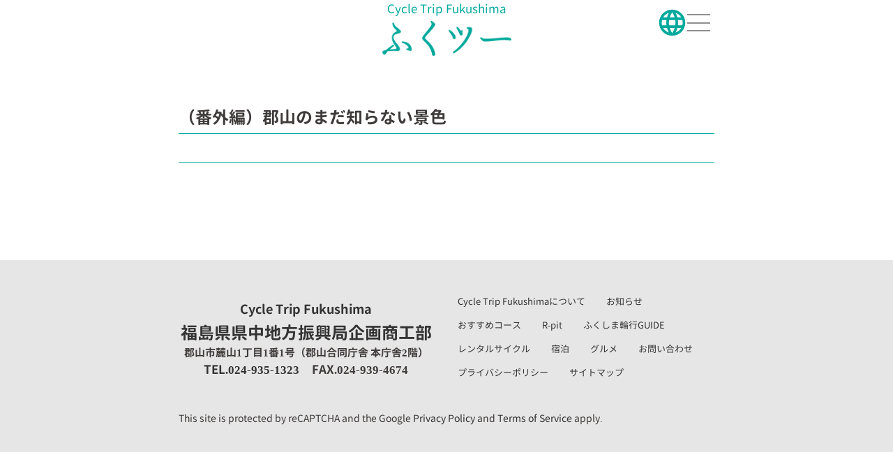

--- FILE ---
content_type: text/html; charset=UTF-8
request_url: https://fuku-2.net/cogidasu/%EF%BC%88%E7%95%AA%E5%A4%96%E7%B7%A8%EF%BC%89%E9%83%A1%E5%B1%B1%E3%81%AE%E3%81%BE%E3%81%A0%E7%9F%A5%E3%82%89%E3%81%AA%E3%81%84%E6%99%AF%E8%89%B2/
body_size: 15890
content:
<!DOCTYPE html>
<html lang="ja">
<head>
	<!-- Google Tag Manager -->
	<script>(function(w,d,s,l,i){w[l]=w[l]||[];w[l].push({'gtm.start':
	new Date().getTime(),event:'gtm.js'});var f=d.getElementsByTagName(s)[0],
	j=d.createElement(s),dl=l!='dataLayer'?'&l='+l:'';j.async=true;j.src=
	'https://www.googletagmanager.com/gtm.js?id='+i+dl;f.parentNode.insertBefore(j,f);
	})(window,document,'script','dataLayer','GTM-T2V58VJ');</script>
	<!-- End Google Tag Manager -->
	<meta name="description"  content="【福島県中振興局公式サイト】Cycle Trip Fukushimaは、サイクリングの旅を通じて福島の美しい景色、温かいひと、豊かな食を楽しんで欲しいという想いから始まり、サイクリストを歓迎する施設や飲食店などの皆様からご協力をいただき、実現したプロジェクトです。" />
	<meta name="keywords"  content="福島,福島県,ふくしま,Fukushima,ロードバイク,サイクリング,輪行,ミニベロ,クロスバイク,自転車,自転車旅,こおりやま広域圏,ふくツー,CycleTripFukushima,サイクルトリップふくしま,福島県県中地方振興局,補給飯,映えサイクリング,旅行,旅,東北旅,MIHO氏,MIHO,窪木一茂,チームブリヂストンサイクリング,鈴木まさみ" />
	<meta charset="UTF-8">
	<meta name="viewport" content="width=device-width, initial-scale=1.0">
	<meta http-equiv="X-UA-Compatible" content="ie=edge">
	<title>
			      （番外編）郡山のまだ知らない景色 | ふくツー｜Cycle Trip Fukushima	    	</title>

    <link rel="stylesheet" href="https://fuku-2.net/wp-content/themes/Cycle%20Trip%20Fukushima/style.css?date=20221031" type="text/css">
    <link rel="stylesheet" href="https://fuku-2.net/wp-content/themes/Cycle%20Trip%20Fukushima/css/reset.css?date=20200122" type="text/css">
    <link rel="stylesheet" href="https://fuku-2.net/wp-content/themes/Cycle%20Trip%20Fukushima/css/common.css" type="text/css">
	<link rel="stylesheet" href="https://cdnjs.cloudflare.com/ajax/libs/Swiper/4.4.2/css/swiper.css">
	<link rel="stylesheet" href="https://cdnjs.cloudflare.com/ajax/libs/Swiper/3.4.1/css/swiper.min.css">
	<link rel="stylesheet" href="https://use.fontawesome.com/releases/v5.7.2/css/all.css" integrity="sha384-fnmOCqbTlWIlj8LyTjo7mOUStjsKC4pOpQbqyi7RrhN7udi9RwhKkMHpvLbHG9Sr" crossorigin="anonymous">
	<link href="https://fonts.googleapis.com/icon?family=Material+Icons" rel="stylesheet">

			<link rel="stylesheet" href="https://fuku-2.net/wp-content/themes/Cycle%20Trip%20Fukushima/css/cogidasu.css" type="text/css" />
		<script src="https://cdnjs.cloudflare.com/ajax/libs/jquery/3.3.1/jquery.min.js"></script>
	<script src="https://fuku-2.net/wp-content/themes/Cycle%20Trip%20Fukushima/js/common.js"></script>
	<script src="https://cdnjs.cloudflare.com/ajax/libs/Swiper/4.4.2/js/swiper.js"></script>
	
<!-- Global site tag (gtag.js) - Google Ads: 670346977 -->
<script async src="https://www.googletagmanager.com/gtag/js?id=AW-670346977"></script>
<script>
  window.dataLayer = window.dataLayer || [];
  function gtag(){dataLayer.push(arguments);}
  gtag('js', new Date());

gtag('config', 'AW-670346977');
</script>

<!-- Facebook Pixel Code -->
<script>
  !function(f,b,e,v,n,t,s)
  {if(f.fbq)return;n=f.fbq=function(){n.callMethod?
  n.callMethod.apply(n,arguments):n.queue.push(arguments)};
  if(!f._fbq)f._fbq=n;n.push=n;n.loaded=!0;n.version='2.0';
  n.queue=[];t=b.createElement(e);t.async=!0;
  t.src=v;s=b.getElementsByTagName(e)[0];
  s.parentNode.insertBefore(t,s)}(window, document,'script',
  'https://connect.facebook.net/en_US/fbevents.js');
  fbq('init', '741928346331034');
  fbq('track', 'PageView');
</script>
<noscript><img height="1" width="1" style="display:none"
  src="https://www.facebook.com/tr?id=741928346331034&ev=PageView&noscript=1"
/></noscript>
<!-- End Facebook Pixel Code -->



<meta name='robots' content='max-image-preview:large' />
<link rel='dns-prefetch' href='//translate.google.com' />
<link rel='dns-prefetch' href='//www.google.com' />
<link rel='dns-prefetch' href='//s.w.org' />
<link rel='stylesheet' id='wp-block-library-css'  href='https://fuku-2.net/wp-includes/css/dist/block-library/style.min.css?ver=5.7.14' type='text/css' media='all' />
<link rel='stylesheet' id='google-language-translator-css'  href='https://fuku-2.net/wp-content/plugins/google-language-translator/css/style.css?ver=6.0.12' type='text/css' media='' />
<script type='text/javascript' src='https://fuku-2.net/wp-includes/js/jquery/jquery.min.js?ver=3.5.1' id='jquery-core-js'></script>
<script type='text/javascript' src='https://fuku-2.net/wp-includes/js/jquery/jquery-migrate.min.js?ver=3.3.2' id='jquery-migrate-js'></script>
<link rel="EditURI" type="application/rsd+xml" title="RSD" href="https://fuku-2.net/xmlrpc.php?rsd" />
<link rel="wlwmanifest" type="application/wlwmanifest+xml" href="https://fuku-2.net/wp-includes/wlwmanifest.xml" /> 
<meta name="generator" content="WordPress 5.7.14" />
<link rel='shortlink' href='https://fuku-2.net/?p=2425' />
<link rel="alternate" type="application/json+oembed" href="https://fuku-2.net/wp-json/oembed/1.0/embed?url=https%3A%2F%2Ffuku-2.net%2Fcogidasu%2F%25ef%25bc%2588%25e7%2595%25aa%25e5%25a4%2596%25e7%25b7%25a8%25ef%25bc%2589%25e9%2583%25a1%25e5%25b1%25b1%25e3%2581%25ae%25e3%2581%25be%25e3%2581%25a0%25e7%259f%25a5%25e3%2582%2589%25e3%2581%25aa%25e3%2581%2584%25e6%2599%25af%25e8%2589%25b2%2F" />
<link rel="alternate" type="text/xml+oembed" href="https://fuku-2.net/wp-json/oembed/1.0/embed?url=https%3A%2F%2Ffuku-2.net%2Fcogidasu%2F%25ef%25bc%2588%25e7%2595%25aa%25e5%25a4%2596%25e7%25b7%25a8%25ef%25bc%2589%25e9%2583%25a1%25e5%25b1%25b1%25e3%2581%25ae%25e3%2581%25be%25e3%2581%25a0%25e7%259f%25a5%25e3%2582%2589%25e3%2581%25aa%25e3%2581%2584%25e6%2599%25af%25e8%2589%25b2%2F&#038;format=xml" />
<style type="text/css">p.hello { font-size:12px; color:darkgray; }#google_language_translator, #flags { text-align:left; }#google_language_translator { clear:both; }#flags { width:165px; }#flags a { display:inline-block; margin-right:2px; }#google_language_translator a {display: none !important; }.goog-te-gadget {color:transparent !important;}.goog-te-gadget { font-size:0px !important; }.goog-branding { display:none; }.goog-tooltip {display: none !important;}.goog-tooltip:hover {display: none !important;}.goog-text-highlight {background-color: transparent !important; border: none !important; box-shadow: none !important;}#google_language_translator { display:none; }#google_language_translator select.goog-te-combo { color:#32373c; }.goog-te-banner-frame{visibility:hidden !important;}body { top:0px !important;}#glt-translate-trigger { bottom:auto; top:0; }.tool-container.tool-top { top:50px !important; bottom:auto !important; }.tool-container.tool-top .arrow { border-color:transparent transparent #d0cbcb; top:-14px; }#glt-translate-trigger > span { color:#ffffff; }#glt-translate-trigger { background:#f89406; }.goog-te-gadget .goog-te-combo { width:100%; }</style></head>
<body ontouchstart="">
	<!-- Google Tag Manager (noscript) -->
	<noscript><iframe src="https://www.googletagmanager.com/ns.html?id=GTM-T2V58VJ"
	height="0" width="0" style="display:none;visibility:hidden"></iframe></noscript>
	<!-- End Google Tag Manager (noscript) -->
	<div id="wrapper">
		<header id="header">
						<div class="inner">
					<a href="https://fuku-2.net/">
						<p>Cycle Trip Fukushima</p>
						<figure><img src="https://fuku-2.net/wp-content/themes/Cycle%20Trip%20Fukushima/img/top/header_text_top.png"></figure>
					</a>
					<div class="language_btn">
						<a href="javascript:void(0);" class="btn_popup">
							<svg version="1.1" xmlns="http://www.w3.org/2000/svg" xmlns:xlink="http://www.w3.org/1999/xlink" x="0px" y="0px" width="24px"
							height="24px" viewBox="0 0 24 24" style="enable-background:new 0 0 24 24;" xml:space="preserve">
							<path d="M11.99,2C6.47,2,2,6.48,2,12s4.47,10,9.99,10C17.52,22,22,17.52,22,12S17.52,2,11.99,2z M18.92,8h-2.95
							c-0.32-1.25-0.78-2.45-1.38-3.56C16.43,5.07,17.96,6.35,18.92,8z M12,4.04c0.83,1.2,1.48,2.53,1.91,3.96h-3.82
							C10.52,6.57,11.17,5.24,12,4.04z M4.26,14C4.1,13.36,4,12.69,4,12s0.1-1.36,0.26-2h3.38c-0.08,0.66-0.14,1.32-0.14,2
							s0.06,1.34,0.14,2H4.26z M5.08,16h2.95c0.32,1.25,0.78,2.45,1.38,3.56C7.57,18.93,6.04,17.66,5.08,16z M8.03,8H5.08
							c0.96-1.66,2.49-2.93,4.33-3.56C8.81,5.55,8.35,6.75,8.03,8z M12,19.96c-0.83-1.2-1.48-2.53-1.91-3.96h3.82
							C13.48,17.43,12.83,18.76,12,19.96z M14.34,14H9.66c-0.09-0.66-0.16-1.32-0.16-2s0.07-1.35,0.16-2h4.68c0.09,0.65,0.16,1.32,0.16,2
							S14.43,13.34,14.34,14z M14.59,19.56c0.6-1.11,1.06-2.31,1.38-3.56h2.95C17.96,17.65,16.43,18.93,14.59,19.56z M16.36,14
							c0.08-0.66,0.14-1.32,0.14-2s-0.06-1.34-0.14-2h3.38C19.9,10.64,20,11.31,20,12s-0.1,1.36-0.26,2H16.36z"/>
							</svg>
						</a>
						<div class="popup">
							<div class="widget"><div id="flags" class="size22"><ul id="sortable" class="ui-sortable" style="float:left"><li id='Chinese (Simplified)'><a href='#' title='Chinese (Simplified)' class='nturl notranslate zh-CN flag Chinese (Simplified)'></a></li><li id='English'><a href='#' title='English' class='nturl notranslate en flag united-states'></a></li><li id='French'><a href='#' title='French' class='nturl notranslate fr flag French'></a></li><li id='Japanese'><a href='#' title='Japanese' class='nturl notranslate ja flag Japanese'></a></li><li id='Korean'><a href='#' title='Korean' class='nturl notranslate ko flag Korean'></a></li><li id='Spanish'><a href='#' title='Spanish' class='nturl notranslate es flag Spanish'></a></li></ul></div><div id="google_language_translator" class="default-language-ja"></div></div>						</div>
					</div>
					<!-- drwer menu -->
					<div id="overlay">
						<ul>
		                    <li><a href="https://fuku-2.net/about">Cycle Trip Fukushimaについて</a></li>
		                    <li><a href="https://fuku-2.net/news">お知らせ</a></li>
		                    <li><a href="https://fuku-2.net/course/">おすすめコース</a></li>
		                    <li><a href="https://fuku-2.net/rpit">R-pit</a></li>
												<li><a href="https://fuku-2.net/cogidasu">COGIDASU こぎだす</a></li>
		                    <li><a href="https://fuku-2.net/rinko">ふくしま輪行GUIDE</a></li>
		                    <li><a href="https://fuku-2.net/rentacycle">レンタルサイクル</a></li>
		                    <li><a href="https://fuku-2.net/stay">宿泊</a></li>
		                    <li><a href="https://fuku-2.net/gourmet">グルメ</a></li>
		                    <li><a href="https://fuku-2.net/contact">お問い合わせ</a></li>
		                    <li><a href="https://fuku-2.net/privacy">プライバシーポリシー</a></li>
		                    <li><a href="https://fuku-2.net/sitemap">サイトマップ</a></li>
						</ul>
					</div>
					<p class="menu-trigger" href="#"><span></span><span></span><span></span></p>
					<!-- /drwer menu -->
				</div>
					</header>

		<!-- /共通 -->
		<main id="main">
			<div class="inner">
				
				<section class="post_area">
					<div class="content">
						<h3>（番外編）郡山のまだ知らない景色</h3>
											</div>
					<!-- pagefeed -->
					<div class="pagefeed">
						<div>
							<div class="pre"></div>
							<div class="next"></div>
						</div>
						<div>
													</div>
					</div>
					<!-- pagefeed end -->
				</section>
			</div>
		</main>
		<!--コンテンツ部分ここまで-->
        <div class="topBtn" id="topBtn">
            <div>
                <a href="#">to TOP</a>
            </div>
        </div>
        <footer id="footer">
            <div class="inner">
                <div class="footer_info">
                    <a href="https://fuku-2.net/"><span class="sub">Cycle Trip Fukushima</span><br>
                    福島県県中地方振興局<span class="ib">企画商工部</span></a>
                    <p class="add">郡山市麓山1丁目1番1号<span class="ib">（郡山合同庁舎 本庁舎2階）</span></p>
                    <p class="tel"><a href="tel:0249351323">TEL.024-935-1323</a><span class="ib">FAX.024-939-4674</span></p>
                </div>
                <div class="footer_navi">
                    <ul>
                        <li><a href="https://fuku-2.net/about">Cycle Trip Fukushimaについて</a></li>
                        <li><a href="https://fuku-2.net/news">お知らせ</a></li>
                        <li><a href="https://fuku-2.net/course/">おすすめコース</a></li>
                        <li><a href="https://fuku-2.net/rpit">R-pit</a></li>
                        <li><a href="https://fuku-2.net/rinko">ふくしま輪行GUIDE</a></li>
	                    <li><a href="https://fuku-2.net/rentacycle">レンタルサイクル</a></li>
	                    <li><a href="https://fuku-2.net/stay">宿泊</a></li>
	                    <li><a href="https://fuku-2.net/gourmet">グルメ</a></li>
                        <li><a href="https://fuku-2.net/contact">お問い合わせ</a></li>
                        <li><a href="https://fuku-2.net/privacy">プライバシーポリシー</a></li>
                        <li><a href="https://fuku-2.net/sitemap">サイトマップ</a></li>
                    </ul>
                </div>
                <small>This site is protected by reCAPTCHA and the Google <a href="https://policies.google.com/privacy">Privacy Policy</a> and <a href="https://policies.google.com/terms">Terms of Service</a> apply.</small>
            </div>
        </footer>
    </div>
    <!-- /共通 -->

<script src="https://fuku-2.net/wp-content/themes/Cycle%20Trip%20Fukushima/js/slider.js"></script>

</body>
</html>
<div id='glt-footer'></div><script>function GoogleLanguageTranslatorInit() { new google.translate.TranslateElement({pageLanguage: 'ja', includedLanguages:'zh-CN,en,fr,ja,ko,es', autoDisplay: false}, 'google_language_translator');}</script><script type='text/javascript' src='https://fuku-2.net/wp-content/plugins/google-language-translator/js/scripts.js?ver=6.0.12' id='scripts-js'></script>
<script type='text/javascript' src='//translate.google.com/translate_a/element.js?cb=GoogleLanguageTranslatorInit' id='scripts-google-js'></script>
<script type='text/javascript' id='google-invisible-recaptcha-js-before'>
var renderInvisibleReCaptcha = function() {

    for (var i = 0; i < document.forms.length; ++i) {
        var form = document.forms[i];
        var holder = form.querySelector('.inv-recaptcha-holder');

        if (null === holder) continue;
		holder.innerHTML = '';

         (function(frm){
			var cf7SubmitElm = frm.querySelector('.wpcf7-submit');
            var holderId = grecaptcha.render(holder,{
                'sitekey': '6LcUNqEmAAAAADoBaZ5_nDcCDYqYqrETtC8wVQ2V', 'size': 'invisible', 'badge' : 'bottomright',
                'callback' : function (recaptchaToken) {
					if((null !== cf7SubmitElm) && (typeof jQuery != 'undefined')){jQuery(frm).submit();grecaptcha.reset(holderId);return;}
					 HTMLFormElement.prototype.submit.call(frm);
                },
                'expired-callback' : function(){grecaptcha.reset(holderId);}
            });

			if(null !== cf7SubmitElm && (typeof jQuery != 'undefined') ){
				jQuery(cf7SubmitElm).off('click').on('click', function(clickEvt){
					clickEvt.preventDefault();
					grecaptcha.execute(holderId);
				});
			}
			else
			{
				frm.onsubmit = function (evt){evt.preventDefault();grecaptcha.execute(holderId);};
			}


        })(form);
    }
};
</script>
<script type='text/javascript' async defer src='https://www.google.com/recaptcha/api.js?onload=renderInvisibleReCaptcha&#038;render=explicit&#038;hl=ja' id='google-invisible-recaptcha-js'></script>
<script type='text/javascript' src='https://fuku-2.net/wp-includes/js/wp-embed.min.js?ver=5.7.14' id='wp-embed-js'></script>


--- FILE ---
content_type: text/css
request_url: https://fuku-2.net/wp-content/themes/Cycle%20Trip%20Fukushima/style.css?date=20221031
body_size: 13888
content:
@charset "utf-8";
/*
Theme Name: CycleTripFukushima
Theme URI:
Description:CycleTripFukushima
Version:1.0
Author:
Author URI:
*/

@import url("css/reset.css");

/* style.css
-------------------------------------- */
.ib {
	display: inline-block;
}

/* wrapper
-------------------------------------- */

#wrapper {
	width: 100%;
}

/* header
-------------------------------------- */

#header {
	width: 100%;
	position: relative;
}

#header .mv_main {
	display: block;
	position: relative;
	width: 80%;
	padding-top: 45%;
	margin: 0 auto 0 0;
	overflow: hidden;
	z-index: 1;
	/*これ大事*/
}

/* add 2022/10/28 */
#header .mv_main:before {
	content: "";
	width: 100%;
	height: 100%;
	background-color: rgba(0, 0, 0, .3);
	position: absolute;
	top: 0;
	left: 0;
	z-index: 1;
}

#header .mv_main video#top_movie {
	position: absolute;
	top: -50%;
	bottom: -50%;
	left: -50%;
	right: -50%;
	width: 100%;
	display: block;
	margin: auto;
}

#header h1 {
	position: absolute;
	font-size: 2.6rem;
	color: #fff;
	margin-top: 20px;
	left: 20%;
	top: 0;
	z-index: 5;
}

#header div.ttl {
	position: absolute;
	z-index: 5;
	top: 0;
	bottom: 0;
	left: 20%;
	margin: auto;
	color: #fff;
	height: 140px;
}

#header div.ttl>figure {
	width: 100%;
	margin-bottom: 10px;
}

#header div.ttl>p {
	font-size: 1.6rem;
}

#header .btnarea {
	position: absolute;
	width: 100%;
	z-index: 0;
	right: 0;
	bottom: -90px;
}

#header .btnarea .inner {
	position: relative;
}

#header .btnarea .inner::after {
	content: "";
	position: absolute;
	background-color: #00a99d;
	height: 200px;
	width: 62%;
	right: 0;
	bottom: 0;
	z-index: -1;
}

#header .btnarea .inner>a.btn_common01 {
	position: absolute;
	width: 40%;
	bottom: 0;
	right: 20%;
	font-size: 2.0rem;
	margin: 20px 0 20px 0;
}

#header .btnarea .inner>a.btn_common01:hover {
	background-color: #fff;
}

@media all and (max-width:1200px) {
	#header .mv_main {
		width: 90%;
		padding-top: 50%;
	}

	#header h1 {
		font-size: 2.6rem;
		left: 10%;
	}

	#header div.ttl {
		left: 10%;
	}

	#header .btnarea .inner>a.btn_common01 {
		width: 50%;
		right: 10%;
	}
}

@media all and (max-width:768px) {
	#header .mv_main {
		width: 100%;
		height: 432px;
		padding-top: 0;
	}

	#header .mv_main video#top_movie {
		position: absolute;
		top: 50%;
		left: 50%;
		-webkit-transform: translate(-50%, -50%);
		-ms-transform: translate(-50%, -50%);
		transform: translate(-50%, -50%);
		/* 		width: auto; */
		height: 100%;
		display: block;
		object-fit: cover;
	}

	#header h1 {
		font-size: 2.0rem;
		left: 5%;
	}

	#header div.ttl {
		left: 5%;
	}

	#header div.ttl>figure {
		width: 70%;
		margin-bottom: 5px;
	}

	#header div.ttl>p {
		font-size: 1.4rem;
	}

	#header .btnarea {
		position: static;
		width: 80%;
		padding: 10px;
		background-color: #00a99d;
		margin: 0 0 0 auto;
	}

	#header .btnarea .inner::after {
		content: none;
	}

	#header .btnarea .inner>a.btn_common01 {
		position: static;
		width: calc(100% - 20px);
		right: 5%;
		font-size: 1.5rem;
		margin: 10px;
	}
}

@media all and (max-width:375px) {
	#header .btnarea {
		width: 90%;
	}

	#header .btnarea .inner>a.btn_common01 {
		width: 100%;
		margin: 0;
		text-align: left;
	}

	#header .btnarea .inner>a.btn_common01::after {
		right: 15px;
	}
}

/* header　下層ページ */
#header>.inner {
	width: 60%;
	margin: 0 auto 70px;
}

#header>.inner>a>p {
	font-size: 1.7rem;
	color: #00a99d;
	text-align: center;
	margin: 0 auto 5px;
}

#header>.inner>a figure {
	width: 185px;
	margin: 0 auto 0;
}

@media all and (max-width:1200px) {
	#header>.inner {
		width: 80%;
	}
}

@media all and (max-width:768px) {
	#header>.inner {
		width: 100%;
		margin: 0 0 35px 0;
		padding: 0 0 0 10px;
		box-sizing: border-box;
	}

	#header>.inner>a>p {
		font-size: 1.4rem;
		text-align: left;
	}

	#header>.inner>a figure {
		width: 120px;
		margin: 0 0 0;
	}
}



/* drawer menu
-------------------------------------- */
.nosc {
	height: 100%;
	overflow: hidden;
}

#overlay {
	display: none;
}

.contact_area_dr {
	display: none;
}

.menu-trigger,
.menu-trigger span {
	display: inline-block;
	transition: all .4s;
	box-sizing: border-box;
}

.menu-trigger {
	position: absolute;
	top: 10px;
	right: 22%;
	width: 45px;
	height: 45px;
	z-index: 9999;
}

.menu-trigger span {
	position: absolute;
	z-index: 9999;
	left: 0;
	right: 0;
	margin: auto;
	width: 75%;
	height: 2px;
	background-color: #fff;
}

.menu-trigger span:nth-of-type(1) {
	top: 10px;
}

.menu-trigger span:nth-of-type(2) {
	top: 22px;
}

.menu-trigger span:nth-of-type(3) {
	bottom: 10px;
}

.menu-trigger.active span:nth-of-type(1) {
	-webkit-transform: translateY(12px) rotate(-45deg);
	transform: translateY(12px) rotate(-45deg);
	background-color: #00a99d;
}

.menu-trigger.active span:nth-of-type(2) {
	opacity: 0;
}

.menu-trigger.active span:nth-of-type(3) {
	-webkit-transform: translateY(-12px) rotate(45deg);
	transform: translateY(-12px) rotate(45deg);
	background-color: #00a99d;
}

#overlay {
	display: block;
	width: 100%;
	height: 100%;
	position: fixed;
	top: 0;
	right: -100%;
	z-index: 1000;
	background-color: rgba(255, 255, 255, 0.9);
	padding: 60px 20px 80px;
	box-sizing: border-box;
	transition: all 0.3s ease-out;
	overflow-y: scroll;
	-webkit-overflow-scrolling: touch;
}

.view {
	transform: translateX(-100%);
}

#overlay ul {
	width: 100%;
}

#overlay ul li {
	width: 100%;
	text-align: center;
	border-bottom: 1px dashed #b5b5b5;
}

#overlay ul li:last-child {
	border-bottom: none;
}

#overlay ul li a {
	display: block;
	width: 100%;
	padding: 5px;
	font-size: 2.2rem;
	color: #000;
	;
}

#overlay ul li a:hover {
	color: #00a99d;
}

#overlay ul li a.sub {
	display: block;
	width: 90%;
	margin: 0 auto 5px;
	background-color: #edf5e8;
	font-size: 1.8rem;
}

#overlay ul li a.sub:hover {
	background-color: #fef4e4;
}

#overlay ul li a img {
	width: 40px;
	margin-left: -40px;
}

@media all and (max-width:1200px) {
	.menu-trigger {
		right: 12%;
	}
}

@media all and (max-width:768px) {
	.menu-trigger {
		position: fixed;
		right: 0%;
		top: 0;
		background-color: rgba(0, 169, 157, 1);
	}

	.menu-trigger.active span:nth-of-type(1) {
		background-color: #fff;
	}

	.menu-trigger.active span:nth-of-type(2) {
		opacity: 0;
	}

	.menu-trigger.active span:nth-of-type(3) {
		background-color: #fff;
	}
}

#header .inner .menu-trigger {
	right: 20%;
}

#header .inner .menu-trigger span {
	background-color: #8f8f8f;
}

@media all and (max-width:1200px) {
	#header .inner .menu-trigger {
		right: 10%;
	}
}

@media all and (max-width:768px) {
	#header .inner .menu-trigger {
		right: 0;
	}

	#header .inner .menu-trigger span {
		background-color: #fff;
	}
}

/* language_btn
-------------------------------------- */
.language_btn {
	position: absolute;
	top: 10px;
	right: 26%;
	z-index: 9999;
}

.language_btn svg {
	width: 45px;
	height: 45px;
	fill: #00a99d;
}

.popup {
	display: none;
	width: auto;
	height: auto;
	position: absolute;
	top: 60px;
	right: -10%;
	background: #ffffff;
	border: solid 1px #000;
	box-shadow: 2px 2px 2px 0 #9FA0A0;
	padding: 7px 7px 0 7px;
	z-index: 99;
	box-sizing: border-box;
}

.popup:before {
	content: "";
	position: absolute;
	bottom: 32px;
	left: 77%;
	width: 0;
	height: 0;
	border-left: 10px solid transparent;
	border-right: 10px solid transparent;
	border-bottom: 12px solid #fff;
	z-index: 100;
}

.popup:after {
	content: "";
	position: absolute;
	bottom: 33px;
	left: 77%;
	width: 0;
	height: 0;
	border-left: 10px solid transparent;
	border-right: 10px solid transparent;
	border-bottom: 12px solid #000;
}

.popup .widget #flags {
	width: auto;
}

.popup .widget ul {
	float: none;
	display: flex;
}

#header .inner .language_btn {
	right: 23%;
}

@media all and (max-width:1200px) {
	.language_btn {
		right: 17%;
	}

	#header .inner .language_btn {
		right: 15%;
	}
}

@media all and (max-width:768px) {
	.language_btn {
		right: 50px;
		top: 0;
	}

	#header .inner .language_btn {
		right: 50px;
	}
}


/* main
-------------------------------------- */

#main.top {
	display: block;
	width: 100%;
	margin-top: 150px;
}

@media all and (max-width:768px) {
	#main.top {
		margin-top: 40px;
	}
}

/* footer
-------------------------------------- */

#footer {
	position: relative;
	width: 100%;
	background-color: #e6e6e6;
}

#footer .inner {
	width: 60%;
	margin: auto;
	display: flex;
	justify-content: space-between;
	flex-wrap: wrap;
	padding: 50px 0;
}

#footer .inner .footer_info {
	width: 365px;
	text-align: center;
}

#footer .inner .footer_info>a {
	font-size: 2.4rem;
	font-weight: bold;
	display: block;
}

#footer .inner .footer_info a span.sub {
	font-size: 1.8rem;
}

#footer .inner .footer_info p.add {
	font-size: 1.5rem;
	font-weight: bold;
	text-align: center;
}

#footer .inner .footer_info p.tel,
#footer .inner .footer_info p.tel a {
	text-align: center;
	font-size: 1.7rem;
	font-weight: bold;
}

#footer .inner .footer_info p.tel a {
	margin-right: 18px;
}

#footer .inner .footer_navi {
	width: calc(100% - 400px);
}

#footer .inner .footer_navi>ul {
	display: flex;
	flex-wrap: wrap;
}

#footer .inner .footer_navi>ul li {}

#footer .inner .footer_navi>ul>li a {
	display: block;
	margin: 0 30px 15px 0;
	font-size: 1.3rem;
}

#footer .inner .footer_navi>ul li.pickup {
	font-size: 1.3rem;
	display: flex;
}


@media all and (max-width:1200px) {
	#footer .inner {
		width: 80%;
	}
}

@media all and (max-width:768px) {
	#footer .inner {
		width: 90%;
		margin: auto;
		padding: 25px 0;
		flex-direction: column;
	}

	#footer .inner .footer_info {
		width: 100%;
		margin-bottom: 10px;
	}

	#footer .inner .footer_info>a {
		font-size: 2.0rem;
		margin-bottom: 5px;
	}

	#footer .inner .footer_info a span.sub {
		font-size: 1.5rem;
	}

	#footer .inner .footer_info p.add {
		font-size: 1.3rem;
	}

	#footer .inner .footer_info p.tel,
	#footer .inner .footer_info p.tel a {
		font-size: 1.6rem;
	}

	#footer .inner .footer_navi {
		width: 100%;
		display: block;
	}

	#footer .inner .footer_navi>ul {
		width: 100%;
		display: flex;
		justify-content: center;
	}

	#footer .inner .footer_navi>ul>li>a,
	#footer .inner .footer_navi>ul>li:last-child>a {
		margin: 0 10px 10px 10px;
		font-size: 1.2rem;
	}
}

@media all and (max-width:400px) {}



/* #footer small{
	display: block;
	width: 100%;
	padding: 10px 0;
	color: #fff;
	font-size: 1.2rem;
	text-align: center;
	background-color: rgba(1,76,35,1);
	border-top: 10px solid #85a996;
} */


/* totop
-------------------------------------- */

#topBtn {
	position: fixed;
	bottom: 0;
	right: 15%;
	display: block;
	z-index: 500;
	font-weight: bold;
	-webkit-writing-mode: vertical-rl;
	-ms-writing-mode: tb-rl;
	writing-mode: vertical-rl;
}

#topBtn>div {
	position: relative;
}

#topBtn>div::before {
	content: "";
	position: absolute;
	top: -45px;
	right: 14px;
	display: block;
	width: 1px;
	height: 36px;
	background-color: #000;
	transition: .3s cubic-bezier(.95, .05, .795, .035);
	-ms-transform: scale(1, 0);
	transform: scale(1, 0);
	-ms-transform: scale(1, 1);
	animation: scrollup2 2s 1s infinite cubic-bezier(.645, .045, .355, 1);
}

@media all and (max-width:1200px) {
	#topBtn {
		right: 4%;
	}
}

@keyframes scrollup2 {
	0% {
		transform: scale(1, 1);
		transform-origin: 0 0;
	}

	15% {
		transform: scale(1, 0);
		transform-origin: 0 0;
	}

	30% {
		transform: scale(1, 0);
		transform-origin: 100% 100%;
	}

	45% {
		transform: scale(1, 1);
		transform-origin: 100% 100%;
	}

	100% {
		transform: scale(1, 1);
		transform-origin: 100% 100%;
	}
}

@keyframes sound {
	0% {
		transform: scale(1, 1);
		transform-origin: 100% 100%;
	}

	20% {
		transform: scale(0, 1);
		transform-origin: 100% 100%;
	}

	40% {
		transform: scale(0, 1);
		transform-origin: 0 0;
	}

	60% {
		transform: scale(1, 1);
		transform-origin: 0 0;
	}

	100% {
		transform: scale(1, 1);
		transform-origin: 0 0;
	}
}

@media all and (max-width:768px) {
	#topBtn {
		width: 18%;
		position: fixed;
		bottom: 0;
		right: 5px;
		display: block;
		z-index: 500;
	}
}

/* genj
-------------------------------------- */
@font-face {
	font-family: 'genj';
	font-style: normal;
	font-weight: 200;
	src: url('font/GenJyuuGothicL-Light.eot');
	src: url('font/GenJyuuGothicL-Light.eot?#iefix') format('embedded-opentype'),
		url('font/GenJyuuGothicL-Light.ttf') format('truetype'),
		url('font/GenJyuuGothicL-Light.woff') format('woff');
}

@font-face {
	font-family: 'genj';
	font-style: normal;
	font-weight: 400;
	src: url('font/GenJyuuGothicL-Regular.eot');
	src: url('font/GenJyuuGothicL-Regular.eot?#iefix') format('embedded-opentype'),
		url('font/GenJyuuGothicL-Regular.ttf') format('truetype'),
		url('font/GenJyuuGothicL-Regular.woff') format('woff');
}

@font-face {
	font-family: 'genj';
	font-style: normal;
	font-weight: 500;
	src: url('font/GenJyuuGothicL-Medium.eot');
	src: url('font/GenJyuuGothicL-Medium.eot?#iefix') format('embedded-opentype'),
		url('font/GenJyuuGothicL-Medium.ttf') format('truetype'),
		url('font/GenJyuuGothicL-Medium.woff') format('woff');
}

@font-face {
	font-family: 'genj';
	font-style: normal;
	font-weight: 700;
	src: url('font/GenJyuuGothicL-Bold.eot');
	src: url('font/GenJyuuGothicL-Bold.eot?#iefix') format('embedded-opentype'),
		url('font/GenJyuuGothicL-Bold.ttf') format('truetype'),
		url('font/GenJyuuGothicL-Bold.woff') format('woff');
}

@font-face {
	font-family: 'genj';
	font-style: normal;
	font-weight: 900;
	src: url('font/GenJyuuGothicL-Heavy.eot');
	src: url('font/GenJyuuGothicL-Heavy.eot?#iefix') format('embedded-opentype'),
		url('font/GenJyuuGothicL-Heavy.ttf') format('truetype'),
		url('font/GenJyuuGothicL-Heavy.woff') format('woff');
}

.genj {
	font-family: genj;
}


/* 404ページ */
#page404 {
	width: 100%;
}

#page404 .inner {
	width: 60%;
	margin: 0 auto 100px;
}

#page404 .inner .btn_common01 {
	width: 280px;
	margin: auto;

}

@media all and (max-width:1200px) {
	#page404 .inner {
		width: 80%;
	}
}

@media all and (max-width:768px) {
	#page404 .inner {
		width: 90%;
	}
}


--- FILE ---
content_type: text/css
request_url: https://fuku-2.net/wp-content/themes/Cycle%20Trip%20Fukushima/css/cogidasu.css
body_size: 6296
content:
@charset "utf-8";

.ib {
	display: inline-block;
}

/* news
----------------------------------------------------*/
#main {
	width: 100%;
	overflow: hidden;
}

#main .inner {
	width: 60%;
	margin: 0 auto 100px;
}

@media all and (max-width:1200px) {
	#main .inner {
		width: 80%;
	}
}

@media all and (max-width:768px) {
	#main .inner {
		width: 90%;
	}
}

/*　single　*/
.post_area .content {
	padding-bottom: 20px;
	border-bottom: solid 1px #00a99d;
}

.post_area .content h3 {
	font-size: 2.4rem;
	font-weight: bold;
	padding: 0 0 5px 0;
	margin: 0 0 20px 0;
	border-bottom: solid 1px #00a99d;
}

.post_area .content>p {
	margin: 0 0 15px 0;
}

.post_area .pagefeed>div>a.btn_common01 {
	width: 50%;
	margin: auto;
}

@media all and (max-width:768px) {
	.post_area .content h3 {
		font-size: 1.8rem;
		font-weight: bold;
		padding: 0 0 5px 0;
		margin: 0 0 10px 0;
		border-bottom: solid 1px #00a99d;
	}

	.post_area .content>p {
		font-size: 1.6rem;
	}

	.post_area .pagefeed>div>a.btn_common01 {
		width: 100%;
	}
}


/* pagefeed */
.pagefeed {
	margin: 40px 0 0;
}

.pagefeed>div:first-child {
	display: flex;
	justify-content: space-between;
	margin-bottom: 30px;
}

.pagefeed>div:first-child a {
	color: #000;
	font-size: 1.4rem;
	text-decoration: none;
}

.pagefeed>div:first-child .pre a {
	position: relative;
	width: 45%;
}

.pagefeed>div:first-child .next a {
	position: relative;
	width: 45%;
	text-align: right;
}

@media all and (max-width:768px) {
	.pagefeed {
		margin: 35px 0 0;
	}

	.pagefeed>div:first-child {
		flex-direction: column;
		margin-bottom: 35px;
		border-top: solid 1px #000;
	}

	.pagefeed>div:first-child a {
		font-size: 1.2rem;
		display: block;
	}

	.pagefeed>div:first-child .pre a {
		width: 100%;
		padding: 10px 0 10px;
		border-bottom: solid 1px #000;
	}

	.pagefeed>div:first-child .next a {
		width: 100%;
		text-align: right;
		border-bottom: solid 1px #000;
		padding: 10px 0 10px;
	}
}



/* 一覧 */
.about_cogidasu {
	display: flex;
	justify-content: space-between;
	align-items: center;
	padding: 70px 0;
	margin-bottom: 120px;
	background-color: #00A99D;
	position: relative;
}

.about_cogidasu::before {
	content: "";
	width: 100VW;
	height: 100%;
	background-color: #00A99D;
	position: absolute;
	top: 0;
	left: -50vw;
	z-index: -1;
}

.about_cogidasu::after {
	content: "";
	width: 100VW;
	height: 100%;
	background-color: #00A99D;
	position: absolute;
	top: 0;
	right: -50vw;
	z-index: -1;
}

.about_cogidasu figure {
	width: 22%;
}

.about_cogidasu dl {
	width: 70%;
	color: #fff;
}

.about_cogidasu dl .ttl {
	font-size: 2.8rem;
	font-weight: 700;
	text-align: left;
}

.about_cogidasu dl .txt {
	padding-top: 30px;
	font-size: 2.1rem;
	text-align: left;
}

.about_cogidasu dl .note {
	padding-top: 20px;
	margin-left: 1em;
	text-indent: -1em;
	font-size: 16px;
	text-align: left;
}

@media screen and (max-width:768px) {
	.about_cogidasu {
		display: block;
		padding: 30px 0;
		margin-bottom: 60px;
	}

	.about_cogidasu figure {
		width: 40%;
		max-width: 140px;
		margin: 0 auto;
	}

	.about_cogidasu dl {
		width: 100%;
	}

	.about_cogidasu dl .ttl {
		padding-top: 20px;
		font-size: 2rem;
		text-align: center;
	}

	.about_cogidasu dl .txt {
		padding-top: 20px;
		font-size: 1.8rem;
	}

	.about_cogidasu dl .note {
		padding-top: 10px;
	}
}


.post_roop {
	display: grid;
	grid-template-rows: auto;
	grid-template-columns: repeat(2, 1fr);
	gap: 40px 7%;
	margin-bottom: 100px;
}

.post_roop li.content {
	width: 100%;
	display: grid;
	grid-template-rows: auto;
	grid-template-columns: 40% 56%;
	justify-content: space-between;
}

.post_roop li.content .pdf_img img {
	display: block;
	border: 1px solid #7C7C7C;
}

.post_roop li.content .pdf_img figcaption {
	padding-top: 10px;
	font-size: 1.6rem;
	text-align: center;
}

.post_roop li.content .number {
	color: #00A99D;
	font-size: 2rem;
	font-weight: 700;
}

.post_roop li.content .ttl_link {
	display: block;
	padding: 10px 10px;
	margin-top: 5px;
	border: 1px solid #00A99D;
	color: #00A99D;
	text-align: left;
	font-size: 1.8rem;
	font-weight: 700;
}

.post_roop li.content .ttl_link:hover {
	color: #fff;
	background-color: #00A99D;
}

.post_roop li.content .ttl_link .area {
	display: block;
	font-size: 1.6rem;
	font-weight: 400;
}

.post_roop li.content .data_list dt {
	padding-top: 10px;
	font-size: 1.8rem;
	font-weight: 700;
}

.post_roop li.content .data_list dd {
	font-size: 1.6rem;
}

@media all and (max-width:768px) {
	.post_roop {
		grid-template-columns: 100%;
		gap: 30px 0;
		margin-bottom: 50px;
	}

	.post_roop li.content {
		gap: 15px 0;
	}

	.post_roop li.content .sp_box {
		width: 100%;
		grid-column: 1/3;
	}

	.post_roop li.content .pdf_img figcaption {
		padding-top: 5px;
	}

	.post_roop li.content .number {
		font-size: 1.8rem;
	}
}


/* pagination */
.pagination {
	margin: 0 0 50px;
	display: flex;
	justify-content: center;
	position: relative;
}

.pagination:empty {
	display: none;
	margin: 0;
}

.pagination .page-numbers {
	font-size: 1.8rem;
	background-color: #ffffff;
	color: #00a99d;
	border: solid 1px #00a99d;
	width: 30px;
	height: 30px;
	display: flex;
	justify-content: center;
	align-items: center;
	margin: 0 5px 0;
}

.pagination .page-numbers:hover {
	background-color: #00a99d;
	color: #fff;
}

.pagination .page-numbers.current {
	background-color: #00a99d;
	color: #fff;
}

.pagination .page-numbers.prev {
	position: absolute;
	left: 0;
	margin: 0;
}

.pagination .page-numbers.next {
	position: absolute;
	right: 0;
	margin: 0;
}

@media all and (max-width: 768px) {
	.pagination {
		margin: 0 auto 30px;
	}

	.pagination .page-numbers {
		font-size: 1.4rem;
		width: 25px;
		height: 25px;
	}
}


.mazasse_box {
	display: flex;
	justify-content: space-between;
	align-items: center;
	max-width: 800px;
	width: 100%;
	padding: 30px 40px;
	margin: 100px auto 0;
	border: 2px solid #D20000;
}

.mazasse_box figure {
	width: 31%;
}

.mazasse_box .txt_box {
	width: 65%;
}

.mazasse_box .txt_box .txt {
	font-size: 1.8rem;
}

.mazasse_box .txt_box .note {
	padding-top: 20px;
	font-size: 1.6rem;
}

@media screen and (max-width:768px) {
	.mazasse_box {
		display: block;
		padding: 0 20px 40px;
		margin: 50px auto 0;
	}

	.mazasse_box figure {
		max-width: 200px;
		width: 60%;
		margin: 0 auto;
	}

	.mazasse_box .txt_box {
		width: 100%;
	}

	.mazasse_box .txt_box .note {
		padding-top: 10px;
	}
}


--- FILE ---
content_type: application/javascript
request_url: https://fuku-2.net/wp-content/themes/Cycle%20Trip%20Fukushima/js/common.js
body_size: 3673
content:
// toTop
var windowWidth = $(window).width();
var windowSm = 768;
if (windowWidth <= windowSm) {
	$(document).ready(function () {
		$("#topBtn").hide();
		$(window).on("scroll", function () {
			if ($(this).scrollTop() > 100) {
				$("#topBtn").fadeIn("fast");
			} else {
				$("#topBtn").fadeOut("fast");
			}
			scrollHeight = $(document).height(); //ドキュメントの高さ
			scrollPosition = $(window).height() + $(window).scrollTop(); //現在地
			footHeight = $("footer").innerHeight(); //footerの高さ（＝止めたい位置）
			if (scrollHeight - scrollPosition <= footHeight) { //ドキュメントの高さと現在地の差がfooterの高さ以下になったら
				$("#topBtn").css({
					"position": "absolute", //pisitionをabsolute（親：wrapperからの絶対値）に変更
					"bottom": footHeight + 50 //下からfooterの高さ + 20px上げた位置に配置
				});
			} else { //それ以外の場合は
				$("#topBtn").css({
					"position": "fixed", //固定表示
					"bottom": "10px" //下から20px上げた位置に
				});
			}
		});
		$('#topBtn').click(function () {
			$('body,html').animate({
				scrollTop: 0
			}, 400);
			return false;
		});
	});
} else {
	$(document).ready(function () {
		$("#topBtn").hide();
		$(window).on("scroll", function () {
			if ($(this).scrollTop() > 50) {
				$("#topBtn").fadeIn("fast");
			} else {
				$("#topBtn").fadeOut("fast");
			}
			scrollHeight = $(document).height(); //ドキュメントの高さ
			scrollPosition = $(window).height() + $(window).scrollTop(); //現在地
			footHeight = $("footer").innerHeight(); //footerの高さ（＝止めたい位置）
			if (scrollHeight - scrollPosition <= footHeight) { //ドキュメントの高さと現在地の差がfooterの高さ以下になったら
				$("#topBtn").css({
					"position": "absolute", //pisitionをabsolute（親：wrapperからの絶対値）に変更
					"bottom": footHeight + 20//下からfooterの高さ + 20px上げた位置に配置
				});
			} else { //それ以外の場合は
				$("#topBtn").css({
					"position": "fixed", //固定表示
					"bottom": "10px" //下から20px上げた位置に
				});
			}
		});
		$('#topBtn').click(function () {
			$('body,html').animate({
				scrollTop: 0
			}, 400);
			return false;
		});
	});
}

// drawer menu
$(function () {
	var state = false;
	var scrollpos;
	$('.menu-trigger').on('click', function () {
		if (state == false) {
			scrollpos = $(window).scrollTop();
			$('body').addClass('nosc').css({ 'top': -scrollpos });
			state = true;
		} else {
			$('body').removeClass('nosc').css({ 'top': 0 });
			window.scrollTo(0, scrollpos);
			state = false;
		}
	});
	$('.menu-trigger').on('click', function () {
		$(this).toggleClass('active');
		$("#overlay").toggleClass('view');
		$(".contact_area_dr").toggleClass('view');
		return false;
	});
});

//ページ内リンクするする
$(function () {
	$('a[href^="#"]' + 'a:not(.nturl)').click(function () {
		var speed = 400; // スクロールスピード(ミリ秒)
		var href = $(this).attr("href");
		var target = $(href == "#" || href == "" ? 'html' : href);
		var position = target.offset().top;
		$('body,html').animate({ scrollTop: position }, speed, 'swing');
		return false;
	});
});

//リンククリックで言語フキダシの表示切り替え
$(function () {
	$('a.btn_popup').click(function () {
		$('.popup').fadeToggle(300);
	});
});

//course video
$(function () {
	var windowWidth = $(window).width();
	var windowSm = 768;//スマホの場合の設定
	if (windowWidth >= windowSm) {
		//PCの時
		$(function () {
			$('#js-video').prop('muted', true);
			$('#js-video').prop('autoplay', true);
			$('#js-video').attr('preload', 'auto');
		});
	}
});


